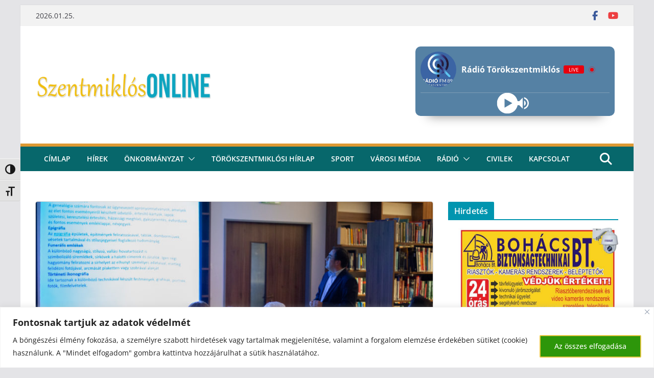

--- FILE ---
content_type: text/html; charset=utf-8
request_url: https://www.google.com/recaptcha/api2/aframe
body_size: 264
content:
<!DOCTYPE HTML><html><head><meta http-equiv="content-type" content="text/html; charset=UTF-8"></head><body><script nonce="crftxavJwhm6qaKhe8utjw">/** Anti-fraud and anti-abuse applications only. See google.com/recaptcha */ try{var clients={'sodar':'https://pagead2.googlesyndication.com/pagead/sodar?'};window.addEventListener("message",function(a){try{if(a.source===window.parent){var b=JSON.parse(a.data);var c=clients[b['id']];if(c){var d=document.createElement('img');d.src=c+b['params']+'&rc='+(localStorage.getItem("rc::a")?sessionStorage.getItem("rc::b"):"");window.document.body.appendChild(d);sessionStorage.setItem("rc::e",parseInt(sessionStorage.getItem("rc::e")||0)+1);localStorage.setItem("rc::h",'1769339494876');}}}catch(b){}});window.parent.postMessage("_grecaptcha_ready", "*");}catch(b){}</script></body></html>